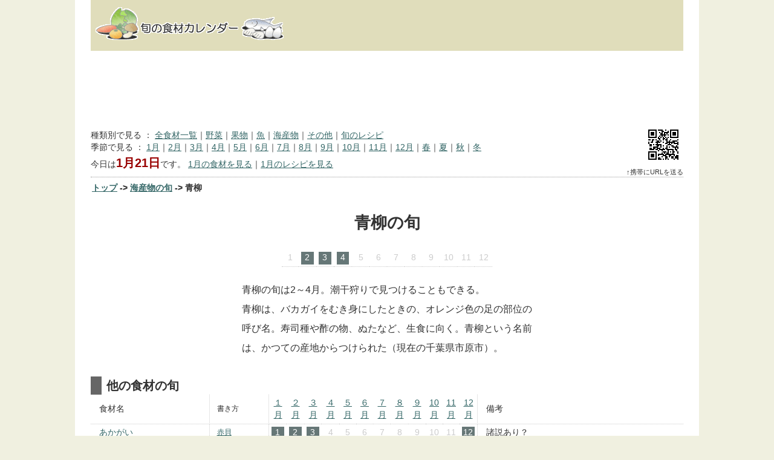

--- FILE ---
content_type: text/html; charset=UTF-8
request_url: https://k52.org/syokuzai/119
body_size: 2180
content:
<!DOCTYPE html>
<html lang="ja">
<head>
<meta http-equiv="Content-Type" content="text/html; charset=UTF-8" />
<meta http-equiv="Content-Script-Type" content="text/javascript" />
<meta http-equiv="Content-Style-Type" content="text/css" />
<meta name="keywords" content="青柳,旬,食材,食品,食べ物,季節" />
<meta name="description" content="青柳の旬は2～4月。潮干狩りで見つけることもできる。 青柳は、バカガイをむき身にしたときの、オレンジ色の足の部位の呼び名。寿司種や酢の物、ぬたなど、生食に向く。青柳という名前は、かつての産地からつけられた（現在の千葉県市原市）。 " />
<meta name="viewport" content="width=device-width; initial-scale=1.0;" />
<link rel="stylesheet" type="text/css" href="/syokuzai/css.css?20250211.0" media="all" />
<link rel="shortcut icon" href="/syokuzai/favicon.ico" />
<title>青柳（あおやぎ）の旬 - 旬の食材カレンダー</title>

<script type="text/javascript" src="/syokuzai/main.js?20250830.0"></script>
</head>

<body>
<div id="main">
<div id="headline">
<div id="header_menu">
</div>
<a href="/syokuzai"><img src="/syokuzai/img/header.gif" class="logo" alt="旬の食材カレンダー" /></a>
</div>
<script type="text/javascript">header_ad();</script>
<div class="qr"><img src="/syokuzai/img/qr.gif" /><br />↑携帯にURLを送る</div><div class="menu">種類別で見る ： <a href="/syokuzai/">全食材一覧</a>｜<a href="/syokuzai/vegetable/">野菜</a>｜<a href="/syokuzai/fruit/">果物</a>｜<a href="/syokuzai/fish/">魚</a>｜<a href="/syokuzai/marine/">海産物</a>｜<a href="/syokuzai/others/">その他</a>｜<a href="/syokuzai/recipe/syun">旬のレシピ</a><br />季節で見る ： <a href="/syokuzai/all/01">1月</a>｜<a href="/syokuzai/all/02">2月</a>｜<a href="/syokuzai/all/03">3月</a>｜<a href="/syokuzai/all/04">4月</a>｜<a href="/syokuzai/all/05">5月</a>｜<a href="/syokuzai/all/06">6月</a>｜<a href="/syokuzai/all/07">7月</a>｜<a href="/syokuzai/all/08">8月</a>｜<a href="/syokuzai/all/09">9月</a>｜<a href="/syokuzai/all/10">10月</a>｜<a href="/syokuzai/all/11">11月</a>｜<a href="/syokuzai/all/12">12月</a>｜<a href="/syokuzai/all/13">春</a>｜<a href="/syokuzai/all/14">夏</a>｜<a href="/syokuzai/all/15">秋</a>｜<a href="/syokuzai/all/16">冬</a><br />今日は<b class="red large">1月21日</b>です。 <a href="/syokuzai/all/01">1月の食材を見る</a>｜<a href="/syokuzai/recipe/01">1月のレシピを見る</a></div>
<div class="pan"><a href="/syokuzai/">トップ</a> -&gt; <a href="/syokuzai/marine/">海産物の旬</a> -&gt; 青柳</div>
<!-- table start -->

<div id="syokuzai_single">
<h1>青柳の旬</h1>
<table class="marine calendar"><tr><td class='month'>1</td><td class='month'><span class='syun'>2</span></td><td class='month'><span class='syun'>3</span></td><td class='month'><span class='syun'>4</span></td><td class='month'>5</td><td class='month'>6</td><td class='month'>7</td><td class='month'>8</td><td class='month'>9</td><td class='month'>10</td><td class='month'>11</td><td class='month'>12</td></tr></table>
<p>青柳の旬は2～4月。潮干狩りで見つけることもできる。<br />青柳は、バカガイをむき身にしたときの、オレンジ色の足の部位の呼び名。寿司種や酢の物、ぬたなど、生食に向く。青柳という名前は、かつての産地からつけられた（現在の千葉県市原市）。<br /></p>
</div><!-- /syokuzai_single -->
<h2>他の食材の旬</h2><table class="calendar marine">
<tr><td class="name">食材名</td><td class="othername">書き方</td>
<td class="month"><a href="/syokuzai/marine/01">１月</a></td>
<td class="month"><a href="/syokuzai/marine/02">２月</a></td>
<td class="month"><a href="/syokuzai/marine/03">３月</a></td>
<td class="month"><a href="/syokuzai/marine/04">４月</a></td>
<td class="month"><a href="/syokuzai/marine/05">５月</a></td>
<td class="month"><a href="/syokuzai/marine/06">６月</a></td>
<td class="month"><a href="/syokuzai/marine/07">７月</a></td>
<td class="month"><a href="/syokuzai/marine/08">８月</a></td>
<td class="month"><a href="/syokuzai/marine/09">９月</a></td>
<td class="month"><a href="/syokuzai/marine/10">10月</a></td>
<td class="month"><a href="/syokuzai/marine/11">11月</a></td>
<td class="month"><a href="/syokuzai/marine/12">12月</a></td>
<td class="note">備考</td></tr>
<tr class="">
<td class="name"><a href="/syokuzai/120">あかがい</a></td>
<td class="othername"><a href="/syokuzai/120">赤貝</a></td>
<td class='month'><span class='syun'>1</span></td><td class='month'><span class='syun'>2</span></td><td class='month'><span class='syun'>3</span></td><td class='month'>4</td><td class='month'>5</td><td class='month'>6</td><td class='month'>7</td><td class='month'>8</td><td class='month'>9</td><td class='month'>10</td><td class='month'>11</td><td class='month'><span class='syun'>12</span></td>
<td class="note">諸説あり？</td>
</tr>
<tr class="marine">
<td class="name"><a href="/syokuzai/121">あさり</a></td>
<td class="othername"><a href="/syokuzai/121">浅蜊</a></td>
<td class='month'>1</td><td class='month'><span class='syun'>2</span></td><td class='month'><span class='syun'>3</span></td><td class='month'><span class='syun'>4</span></td><td class='month'>5</td><td class='month'>6</td><td class='month'>7</td><td class='month'>8</td><td class='month'>9</td><td class='month'>10</td><td class='month'>11</td><td class='month'>12</td>
<td class="note">5月産卵。</td>
</tr>
<tr class="">
<td class="name"><a href="/syokuzai/122">あまえび</a></td>
<td class="othername"><a href="/syokuzai/122">甘海老</a></td>
<td class='month'><span class='syun'>1</span></td><td class='month'><span class='syun'>2</span></td><td class='month'>3</td><td class='month'>4</td><td class='month'>5</td><td class='month'>6</td><td class='month'>7</td><td class='month'>8</td><td class='month'>9</td><td class='month'>10</td><td class='month'>11</td><td class='month'>12</td>
<td class="note"></td>
</tr>
<tr class="marine">
<td class="name"><a href="/syokuzai/123">あわび</a></td>
<td class="othername"><a href="/syokuzai/123">鮑</a></td>
<td class='month'>1</td><td class='month'>2</td><td class='month'>3</td><td class='month'>4</td><td class='month'>5</td><td class='month'>6</td><td class='month'><span class='syun'>7</span></td><td class='month'><span class='syun'>8</span></td><td class='month'><span class='syun'>9</span></td><td class='month'>10</td><td class='month'>11</td><td class='month'>12</td>
<td class="note"></td>
</tr>
<tr class="">
<td class="name"><a href="/syokuzai/124">イイダコ</a></td>
<td class="othername"><a href="/syokuzai/124">飯蛸</a></td>
<td class='month'><span class='syun'>1</span></td><td class='month'><span class='syun'>2</span></td><td class='month'><span class='syun'>3</span></td><td class='month'>4</td><td class='month'>5</td><td class='month'>6</td><td class='month'>7</td><td class='month'>8</td><td class='month'>9</td><td class='month'>10</td><td class='month'>11</td><td class='month'><span class='syun'>12</span></td>
<td class="note">冬から初春に卵を持つ。</td>
</tr>

</table>

<div class="center_more">＜<a href="/syokuzai">全部の食材を見る</a>＞</div>


<!-- table end -->

<br />
<script type="text/javascript">footer_ad();</script>

<div class="pan"><a href="/syokuzai/">トップ</a> -&gt; <a href="/syokuzai/marine/">海産物の旬</a> -&gt; 青柳</div>
<div class="qr"><img src="/syokuzai/img/qr.gif" /><br />↑携帯にURLを送る</div><div class="menu">種類別で見る ： <a href="/syokuzai/">全食材一覧</a>｜<a href="/syokuzai/vegetable/">野菜</a>｜<a href="/syokuzai/fruit/">果物</a>｜<a href="/syokuzai/fish/">魚</a>｜<a href="/syokuzai/marine/">海産物</a>｜<a href="/syokuzai/others/">その他</a>｜<a href="/syokuzai/recipe/syun">旬のレシピ</a><br />季節で見る ： <a href="/syokuzai/all/01">1月</a>｜<a href="/syokuzai/all/02">2月</a>｜<a href="/syokuzai/all/03">3月</a>｜<a href="/syokuzai/all/04">4月</a>｜<a href="/syokuzai/all/05">5月</a>｜<a href="/syokuzai/all/06">6月</a>｜<a href="/syokuzai/all/07">7月</a>｜<a href="/syokuzai/all/08">8月</a>｜<a href="/syokuzai/all/09">9月</a>｜<a href="/syokuzai/all/10">10月</a>｜<a href="/syokuzai/all/11">11月</a>｜<a href="/syokuzai/all/12">12月</a>｜<a href="/syokuzai/all/13">春</a>｜<a href="/syokuzai/all/14">夏</a>｜<a href="/syokuzai/all/15">秋</a>｜<a href="/syokuzai/all/16">冬</a><br />今日は<b class="red large">1月21日</b>です。 <a href="/syokuzai/all/01">1月の食材を見る</a>｜<a href="/syokuzai/recipe/01">1月のレシピを見る</a></div>
<br />
<script type="text/javascript">footer_ad2();</script>

<div id="footer">
<a href="/syokuzai"><img src="/syokuzai/img/header.gif" class="logo" alt="旬の食材カレンダー" /></a><br />
<a href="/syokuzai/about.html">このサイトについて</a><br />
<a href="https://k52.org/">運営者情報</a>｜<a href="https://k52.org/kiyaku.html">利用規約</a>｜<a href="https://k52.org/kiyaku.html#_privacy">プライバシーポリシー</a>
</div>

<div id="overlay"><script type="text/javascript">overlay_ad();</script></div>
</div><!-- end of main -->

<script async src="https://www.googletagmanager.com/gtag/js?id=G-G5Z6G8XLN7"></script>
<script>
window.dataLayer = window.dataLayer || [];
function gtag(){dataLayer.push(arguments);}
gtag('js', new Date());
gtag('config', 'G-G5Z6G8XLN7');
</script>
<script async src="https://k52.org/lunalys/analyzer/tracker.js" id="lunalys" data-site="3"></script>

</body>
</html>



--- FILE ---
content_type: application/javascript
request_url: https://k52.org/syokuzai/main.js?20250830.0
body_size: 742
content:

//デバイス判定
var winWidth = document.documentElement.clientWidth || document.body.clientWidth;
var device = '';
var ua = navigator.userAgent;
if(ua.indexOf('iPhone') > 0 || ua.indexOf('iPad') > 0 || ua.indexOf('Android') > 0 ) { device = 'sp'; }

//広告
function header_ad(){
	if(device == 'sp' && winWidth <= 800){
		document.write("<div style='width:320px;height:50px;margin:2px auto;background:#eee;'>");
		document.write("<link rel='preload' as='script' href='https://pdn.adingo.jp/p.js'><link rel='preconnect' href='https://sh.adingo.jp' crossorigin='use-credentials'><div class='fluct-unit-1000231264'></div><script type='text/javascript' src='https://pdn.adingo.jp/p.js' async></script><script type='text/javascript'> var fluctAdScript = fluctAdScript || {}; fluctAdScript.cmd = fluctAdScript.cmd || []; fluctAdScript.cmd.push(function (cmd) { cmd.loadByGroup('1000137098'); cmd.display('.fluct-unit-1000231264', '1000231264'); });</script>");
		document.write("</div>");
	}else{
		document.write("<div style='width:720px;height:90px;text-align:center;margin: 16px auto;'>");
		document.write("<link rel='preload' as='script' href='https://pdn.adingo.jp/p.js'><link rel='preconnect' href='https://sh.adingo.jp' crossorigin='use-credentials'><div class='fluct-unit-1000231262'></div><script type='text/javascript' src='https://pdn.adingo.jp/p.js' async></script><script type='text/javascript'> var fluctAdScript = fluctAdScript || {}; fluctAdScript.cmd = fluctAdScript.cmd || []; fluctAdScript.cmd.push(function (cmd) { cmd.loadByGroup('1000137096'); cmd.display('.fluct-unit-1000231262', '1000231262'); });</script>");
		document.write("</div> ");
	}
}

function footer_ad(){
	if(device == 'sp' && winWidth <= 800){
		document.write("<div style='width:300px;margin: 0 auto 12px auto;background:#eee;'>");
		document.write("<link rel='preload' as='script' href='https://pdn.adingo.jp/p.js'><link rel='preconnect' href='https://sh.adingo.jp' crossorigin='use-credentials'><div class='fluct-unit-1000231263'></div><script type='text/javascript' src='https://pdn.adingo.jp/p.js' async></script><script type='text/javascript'> var fluctAdScript = fluctAdScript || {}; fluctAdScript.cmd = fluctAdScript.cmd || []; fluctAdScript.cmd.push(function (cmd) { cmd.loadByGroup('1000137097'); cmd.display('.fluct-unit-1000231263', '1000231263'); });</script>");
		document.write("</div>");
	}else{
		document.write("<div style='text-align:center;padding:12px 0;'>");
		document.write("<div style='display:inline-block;margin-top:4px;'>");
		document.write("</div> ");
		document.write("<div style='display:inline-block;margin-top:4px;'>");
		document.write("<link rel='preload' as='script' href='https://pdn.adingo.jp/p.js'><link rel='preconnect' href='https://sh.adingo.jp' crossorigin='use-credentials'><div class='fluct-unit-1000231261'></div><script type='text/javascript' src='https://pdn.adingo.jp/p.js' async></script><script type='text/javascript'> var fluctAdScript = fluctAdScript || {}; fluctAdScript.cmd = fluctAdScript.cmd || []; fluctAdScript.cmd.push(function (cmd) { cmd.loadByGroup('1000137095'); cmd.display('.fluct-unit-1000231261', '1000231261'); });</script>");
		document.write("</div>");
		document.write("</div>");
	}
}

function footer_ad2(){
	if(device == 'sp'){
		document.write("<div style='padding:0 0 20px 0;'>");
		document.write("</div>");
	}else{
		document.write("<div style='padding:0 0 20px 0;'>");
		document.write("</div>");
	}
}

function overlay_ad(){
	if(device == 'sp'){
		document.write("<div style='width:320px;margin: 0 auto;'>");
		//document.write("<ins id='yoneads49275'></ins><script" + " type='text/javascript' src='//img.ak.impact-ad.jp/ic/pone/tags/3302/049275_7.js'></" + "script>");
		document.write("</div>");
	}
}
